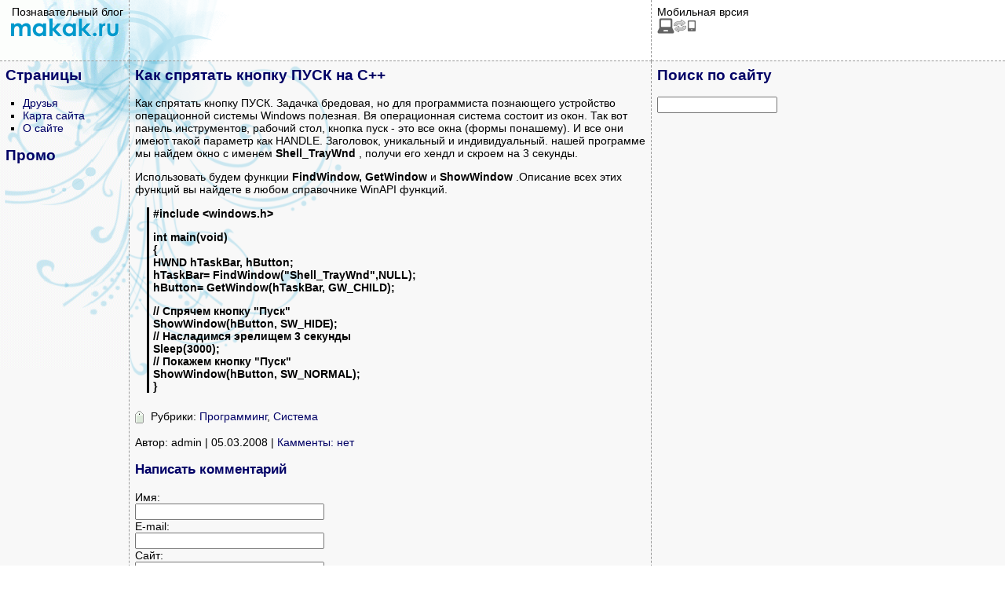

--- FILE ---
content_type: text/html; charset=UTF-8
request_url: https://www.makak.ru/2008/03/05/kak-spryatat-knopku-pusk/
body_size: 4019
content:
<!DOCTYPE HTML PUBLIC "-//W3C//DTD HTML 4.0 Transitional//EN">
<html><head>
<title>Как спрятать кнопку ПУСК на C++ »  Познавательный блог</title>

<meta http-equiv="Content-Type" content="text/html; charset=UTF-8" />
<meta name="description" content="Как спрятать кнопку ПУСК на C++ » makak.ru">
<meta name="viewport" content="width=device-width, initial-scale=1">
	
<link rel="alternate" type="application/rss+xml" title="RSS 2.0" href="https://www.makak.ru/feed/" />
<link rel="alternate" type="text/xml" title="RSS .92" href="https://www.makak.ru/feed/rss/" />
<link rel="alternate" type="application/atom+xml" title="Atom 0.3" href="https://www.makak.ru/feed/atom/" />
<link href="https://www.makak.ru/wp-content/themes/kas/style.css" rel="stylesheet" type="text/css">
<link rel="icon" href="https://www.makak.ru/favicon.ico" type="image/x-icon">
   
<!-- SAPE RTB JS -->
<script
    async="async"
    src="https://cdn-rtb.sape.ru/rtb-b/js/401/2/130401.js"
    type="text/javascript">
</script>
<!-- SAPE RTB END -->

</head>

<body>
<table border="0" cellpadding="7" cellspacing="0" width="100%">
<tr valign="top">
       <td align="center" height="78" width="150" style="border-bottom: #999999 1px dashed; border-right: #999999 1px dashed; background-image: url('https://www.makak.ru/wp-content/themes/kas/img/3.gif'); background-repeat: no-repeat;">&nbsp;&nbsp;Познавательный блог
<a href="https://www.makak.ru/"><img src="https://www.makak.ru/wp-content/themes/kas/img/logo.gif" border="0"/></td>
       <td height="78" width="650" valign="middle" align ="center" style="border-bottom: #999999 1px dashed; border-right: #999999 1px dashed; background-image: url('https://www.makak.ru/wp-content/themes/kas/img/4.gif'); background-repeat: no-repeat;">

<!-- Makak.ru — 468x60 сверху -->

</td>
       <td height="78" style="border-bottom: #999999 1px dashed;">Мобильная врсия<br><a onclick='document.cookie="fdx_switcher=mobile;path=/;expires=";' href='http://www.makak.ru/2008/03/05/kak-spryatat-knopku-pusk/?fdx_switcher=mobile' title='Переключиться на мобильную версию' rel='nofollow'><img src='https://www.makak.ru/wp-content/plugins/wp-mobile-edition/assets/images/switch.png' width='50' height='20' alt=''></a>
</td>
</tr>
<tr valign="top" bgcolor="#f8f8f8">
       <td width="150" style="border-bottom: #999999 1px dashed; border-right: #999999 1px dashed; background-image: url('https://www.makak.ru/wp-content/themes/kas/img/1.gif'); background-repeat: no-repeat;">


<h2>Страницы</h2>			<div class="textwidget"><ul><li  class="page_item page-item-1516"><a href="https://www.makak.ru/frend/">Друзья</a></li>
<li class="page_item page-item-111"><a href="https://www.makak.ru/sitemap/">Карта сайта</a></li>
<li class="page_item page-item-2"><a href="https://www.makak.ru/about/">О сайте</a></li></ul></div>
		<h2>Промо</h2>			<div class="textwidget"><!-- SAPE RTB DIV 120x600 -->
<div id="SRTB_876646"></div>
<!-- SAPE RTB END --></div>
		

	   </td>
       <td width="650" style="border-bottom: #999999 1px dashed; border-right: #999999 1px dashed; background-image: url('https://www.makak.ru/wp-content/themes/kas/img/2.gif'); background-repeat: no-repeat;">

<h2>Как спрятать кнопку ПУСК на C++</h2>

<div class="contenttext">


<p>&#1050;&#1072;&#1082; &#1089;&#1087;&#1088;&#1103;&#1090;&#1072;&#1090;&#1100; &#1082;&#1085;&#1086;&#1087;&#1082;&#1091; &#1055;&#1059;&#1057;&#1050;. &#1047;&#1072;&#1076;&#1072;&#1095;&#1082;&#1072; &#1073;&#1088;&#1077;&#1076;&#1086;&#1074;&#1072;&#1103;, &#1085;&#1086; &#1076;&#1083;&#1103; &#1087;&#1088;&#1086;&#1075;&#1088;&#1072;&#1084;&#1084;&#1080;&#1089;&#1090;&#1072; &#1087;&#1086;&#1079;&#1085;&#1072;&#1102;&#1097;&#1077;&#1075;&#1086; &#1091;&#1089;&#1090;&#1088;&#1086;&#1081;&#1089;&#1090;&#1074;&#1086; &#1086;&#1087;&#1077;&#1088;&#1072;&#1094;&#1080;&#1086;&#1085;&#1085;&#1086;&#1081; &#1089;&#1080;&#1089;&#1090;&#1077;&#1084;&#1099; Windows &#1087;&#1086;&#1083;&#1077;&#1079;&#1085;&#1072;&#1103;. &#1042;&#1103; &#1086;&#1087;&#1077;&#1088;&#1072;&#1094;&#1080;&#1086;&#1085;&#1085;&#1072;&#1103; &#1089;&#1080;&#1089;&#1090;&#1077;&#1084;&#1072; &#1089;&#1086;&#1089;&#1090;&#1086;&#1080;&#1090; &#1080;&#1079; &#1086;&#1082;&#1086;&#1085;. &#1058;&#1072;&#1082; &#1074;&#1086;&#1090; &#1087;&#1072;&#1085;&#1077;&#1083;&#1100; &#1080;&#1085;&#1089;&#1090;&#1088;&#1091;&#1084;&#1077;&#1085;&#1090;&#1086;&#1074;, &#1088;&#1072;&#1073;&#1086;&#1095;&#1080;&#1081; &#1089;&#1090;&#1086;&#1083;, &#1082;&#1085;&#1086;&#1087;&#1082;&#1072; &#1087;&#1091;&#1089;&#1082; - &#1101;&#1090;&#1086; &#1074;&#1089;&#1077; &#1086;&#1082;&#1085;&#1072; (&#1092;&#1086;&#1088;&#1084;&#1099; &#1087;&#1086;&#1085;&#1072;&#1096;&#1077;&#1084;&#1091;). &#1048; &#1074;&#1089;&#1077; &#1086;&#1085;&#1080; &#1080;&#1084;&#1077;&#1102;&#1090; &#1090;&#1072;&#1082;&#1086;&#1081; &#1087;&#1072;&#1088;&#1072;&#1084;&#1077;&#1090;&#1088; &#1082;&#1072;&#1082; HANDLE. &#1047;&#1072;&#1075;&#1086;&#1083;&#1086;&#1074;&#1086;&#1082;, &#1091;&#1085;&#1080;&#1082;&#1072;&#1083;&#1100;&#1085;&#1099;&#1081; &#1080; &#1080;&#1085;&#1076;&#1080;&#1074;&#1080;&#1076;&#1091;&#1072;&#1083;&#1100;&#1085;&#1099;&#1081;.  &#1085;&#1072;&#1096;&#1077;&#1081; &#1087;&#1088;&#1086;&#1075;&#1088;&#1072;&#1084;&#1084;&#1077; &#1084;&#1099; &#1085;&#1072;&#1081;&#1076;&#1077;&#1084; &#1086;&#1082;&#1085;&#1086; &#1089; &#1080;&#1084;&#1077;&#1085;&#1077;&#1084; <strong>Shell_TrayWnd</strong> , &#1087;&#1086;&#1083;&#1091;&#1095;&#1080; &#1077;&#1075;&#1086; &#1093;&#1077;&#1085;&#1076;&#1083; &#1080; &#1089;&#1082;&#1088;&#1086;&#1077;&#1084; &#1085;&#1072; 3 &#1089;&#1077;&#1082;&#1091;&#1085;&#1076;&#1099;.</p>
<p>&#1048;&#1089;&#1087;&#1086;&#1083;&#1100;&#1079;&#1086;&#1074;&#1072;&#1090;&#1100; &#1073;&#1091;&#1076;&#1077;&#1084; &#1092;&#1091;&#1085;&#1082;&#1094;&#1080;&#1080; <strong>FindWindow, </strong><strong>GetWindow</strong> &#1080; <strong>ShowWindow</strong> .&#1054;&#1087;&#1080;&#1089;&#1072;&#1085;&#1080;&#1077; &#1074;&#1089;&#1077;&#1093; &#1101;&#1090;&#1080;&#1093; &#1092;&#1091;&#1085;&#1082;&#1094;&#1080;&#1081; &#1074;&#1099; &#1085;&#1072;&#1081;&#1076;&#1077;&#1090;&#1077; &#1074; &#1083;&#1102;&#1073;&#1086;&#1084; &#1089;&#1087;&#1088;&#1072;&#1074;&#1086;&#1095;&#1085;&#1080;&#1082;&#1077; WinAPI &#1092;&#1091;&#1085;&#1082;&#1094;&#1080;&#1081;.<span id="more-97"></span></p>
<blockquote><p><strong>#include &lt;windows.h&gt;</strong></p>
<p><strong>int main(void)<br>
{<br>
HWND  hTaskBar, hButton;<br>
hTaskBar= FindWindow("Shell_TrayWnd",NULL);<br>
hButton= GetWindow(hTaskBar, GW_CHILD);</strong></p>
<p><strong>// &#1057;&#1087;&#1088;&#1103;&#1095;&#1077;&#1084; &#1082;&#1085;&#1086;&#1087;&#1082;&#1091; "&#1055;&#1091;&#1089;&#1082;"<br>
ShowWindow(hButton, SW_HIDE);<br>
// &#1053;&#1072;&#1089;&#1083;&#1072;&#1076;&#1080;&#1084;&#1089;&#1103; &#1101;&#1088;&#1077;&#1083;&#1080;&#1097;&#1077;&#1084; 3 &#1089;&#1077;&#1082;&#1091;&#1085;&#1076;&#1099;<br>
Sleep(3000);<br>
// &#1055;&#1086;&#1082;&#1072;&#1078;&#1077;&#1084; &#1082;&#1085;&#1086;&#1087;&#1082;&#1091; "&#1055;&#1091;&#1089;&#1082;"<br>
ShowWindow(hButton, SW_NORMAL);<br>
}</strong></p></blockquote>

</div>

<div class="posttags">Рубрики: <a href="https://www.makak.ru/category/programming/" rel="category tag">Программинг</a>, <a href="https://www.makak.ru/category/sistema/" rel="category tag">Система</a></div>

<div class="navigation" style="margin-bottom:10px; margin-top:10px;"><span>
Автор: admin | 05.03.2008 | <a href="https://www.makak.ru/2008/03/05/kak-spryatat-knopku-pusk/#respond">Камменты: нет</a>
</span></div>



<div id="commentsection">
<h3>Написать комментарий</h3>
<form action="https://www.makak.ru/wp-comments-post.php" method="post" id="commentform">

<label for="author">Имя:</label><br />
<input type="text" name="author" id="author" class="textarea" value="" size="28" tabindex="1" /><input type="hidden" name="comment_post_ID" value="97" /><br />

<input type="hidden" name="redirect_to" value="/2008/03/05/kak-spryatat-knopku-pusk/" />
<label for="email">E-mail:</label><br /><input type="text" name="email" id="email" value="" size="28" tabindex="2" /><br />
<label for="url">Сайт:</label><br /><input type="text" name="url" id="url" value="" size="28" tabindex="3" /><br />
<label for="comment">Ваш комментарий:</label><br />
<textarea autocomplete="new-password"  id="d4c17ded6e"  name="d4c17ded6e"   cols="50" rows="7" tabindex="4"></textarea><textarea id="comment" aria-label="hp-comment" aria-hidden="true" name="comment" autocomplete="new-password" style="padding:0 !important;clip:rect(1px, 1px, 1px, 1px) !important;position:absolute !important;white-space:nowrap !important;height:1px !important;width:1px !important;overflow:hidden !important;" tabindex="-1"></textarea><script data-noptimize>document.getElementById("comment").setAttribute( "id", "a6b67005cd7a8ec68b8a14e20f5dcd6c" );document.getElementById("d4c17ded6e").setAttribute( "id", "comment" );</script>
<p><input name="submit" id="submit" type="submit" tabindex="5" value="Отправить" /></p>
</form>
</div>





<td style="border-bottom: #999999 1px dashed;">

<h2>Поиск по сайту</h2>
<form method="get" id="searchform" action="/index.php">
<div>

<input type="text" value="" name="s" id="s" size="17" />
<input type="hidden" id="searchsubmit" value="Найти" />
</div>
</form><div class="textwidget custom-html-widget"><script async src="https://pagead2.googlesyndication.com/pagead/js/adsbygoogle.js?client=ca-pub-2059583796942721"
     crossorigin="anonymous"></script>
<!-- Makak.ru — справа -->
<ins class="adsbygoogle"
     style="display:inline-block;width:160px;height:600px"
     data-ad-client="ca-pub-2059583796942721"
     data-ad-slot="9571993984"></ins>
<script>
     (adsbygoogle = window.adsbygoogle || []).push({});
</script></div><h2>Статистика</h2><div class="textwidget custom-html-widget"><!--LiveInternet counter--><script type="text/javascript">
document.write("<a><img src='//counter.yadro.ru/hit?t12.3;r"+
escape(document.referrer)+((typeof(screen)=="undefined")?"":
";s"+screen.width+"*"+screen.height+"*"+(screen.colorDepth?
screen.colorDepth:screen.pixelDepth))+";u"+escape(document.URL)+
";h"+escape(document.title.substring(0,150))+";"+Math.random()+
"' alt='' title='LiveInternet: показано число просмотров за 24"+
" часа, посетителей за 24 часа и за сегодня' "+
"border='0' width='88' height='31'><\/a>")
</script><!--/LiveInternet-->
</div><h2>Мета</h2>			<div class="textwidget"><ul><li><a href="https://www.makak.ru/wp-admin/">Админ</a></li>
<li><a href="https://www.makak.ru/feed/" title="Подпишитесь на RSS-ленту этого сайта">RSS записей</a></li>
<li><a href="https://www.makak.ru/comments/feed/" title="Последние комментарии ко всем записям в RSS">RSS комментариев</a></li></ul></div>
		<script async src="https://ad.mail.ru/static/ads-async.js"></script>
<ins class="mrg-tag" style="display:inline-block;text-decoration: none;" data-ad-client="ad-1008259" data-ad-slot="1008259"></ins>  
<script>(MRGtag = window.MRGtag || []).push({})</script></td>

</tr>

<tr valign="top">
       <td width="150" style="border-right: #999999 1px dashed;">&nbsp;
</td>

       <td width="470" style="border-right: #999999 1px dashed;"><a href="http://www.stvpromo.ru/">Разработка и дизайн &mdash; StvPromo.ru</a></td>
       <td>&nbsp;</td>
</tr>
</table>


</body></html><!-- WP Fastest Cache file was created in 0.125 seconds, on September 7, 2025 @ 10:44 -->

--- FILE ---
content_type: text/html; charset=utf-8
request_url: https://www.google.com/recaptcha/api2/aframe
body_size: 269
content:
<!DOCTYPE HTML><html><head><meta http-equiv="content-type" content="text/html; charset=UTF-8"></head><body><script nonce="ZGRk_iGVjtMoDcHD955HYg">/** Anti-fraud and anti-abuse applications only. See google.com/recaptcha */ try{var clients={'sodar':'https://pagead2.googlesyndication.com/pagead/sodar?'};window.addEventListener("message",function(a){try{if(a.source===window.parent){var b=JSON.parse(a.data);var c=clients[b['id']];if(c){var d=document.createElement('img');d.src=c+b['params']+'&rc='+(localStorage.getItem("rc::a")?sessionStorage.getItem("rc::b"):"");window.document.body.appendChild(d);sessionStorage.setItem("rc::e",parseInt(sessionStorage.getItem("rc::e")||0)+1);localStorage.setItem("rc::h",'1769128204080');}}}catch(b){}});window.parent.postMessage("_grecaptcha_ready", "*");}catch(b){}</script></body></html>